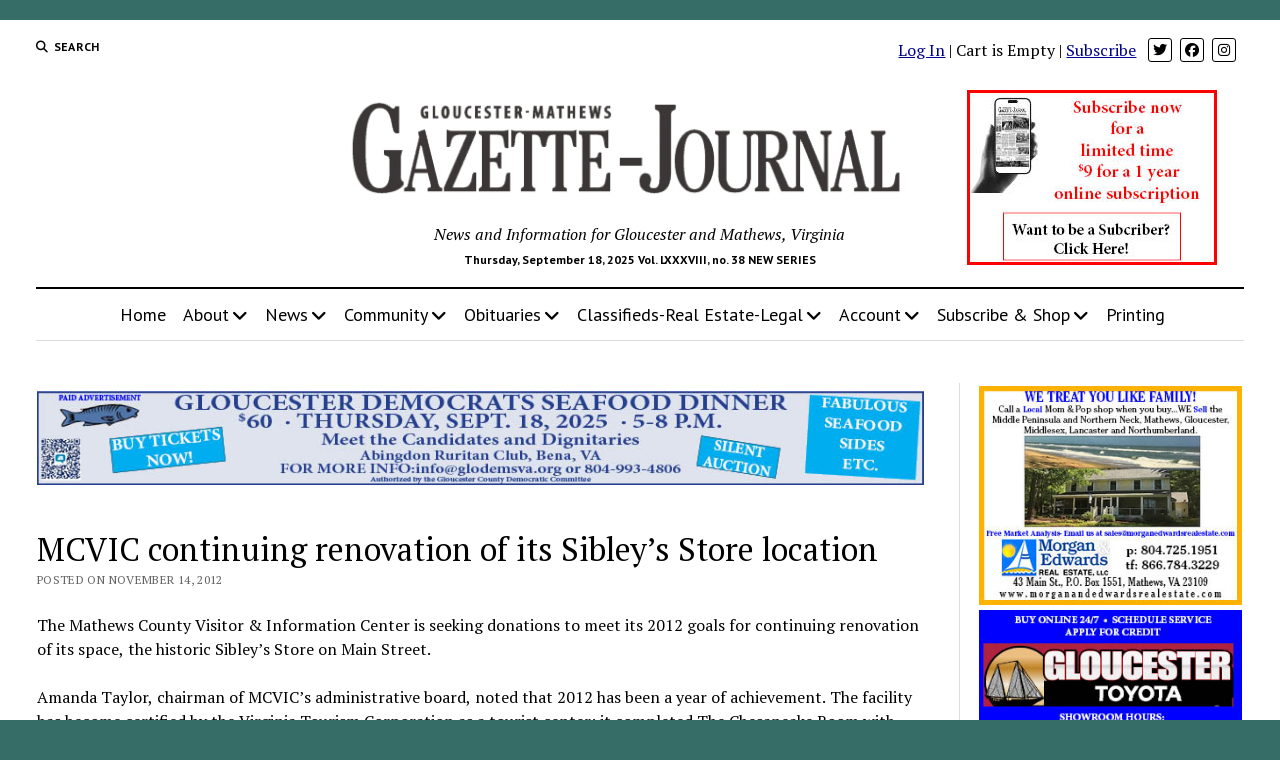

--- FILE ---
content_type: text/html; charset=UTF-8
request_url: https://www.gazettejournal.net/mcvic-continuing-renovation-of-its-sibleys-store-location/
body_size: 16845
content:
<!DOCTYPE html>
<html lang="en-US">
<head>
<meta http-equiv="Content-Type" content="text/html; charset=utf-8" />
<meta name="copyright" content="Copyright Tidewater Newspapers, Inc., 2010-2012" />
<meta name="keywords" content="gloucester,mathews,va,virginia,news,newspaper,newspapers,sports,business,real estate" />
<meta name="description" content="The Gloucester-Mathews Gazette-Journal is a weekly print newspaper and online news source serving Virginia's Middle Peninsula." />
<meta name='robots' content='index, follow, max-image-preview:large, max-snippet:-1, max-video-preview:-1' />
<style>img:is([sizes="auto" i], [sizes^="auto," i]) { contain-intrinsic-size: 3000px 1500px }</style>
<meta charset="UTF-8" />
<meta name="viewport" content="width=device-width, initial-scale=1" />
<meta name="template" content="Mission News 1.64" />
<!-- This site is optimized with the Yoast SEO plugin v25.9 - https://yoast.com/wordpress/plugins/seo/ -->
<title>MCVIC continuing renovation of its Sibley’s Store location - Gazette Journal</title>
<link rel="canonical" href="https://www.gazettejournal.net/mcvic-continuing-renovation-of-its-sibleys-store-location/" />
<meta property="og:locale" content="en_US" />
<meta property="og:type" content="article" />
<meta property="og:title" content="MCVIC continuing renovation of its Sibley’s Store location - Gazette Journal" />
<meta property="og:description" content="The Mathews County Visitor &amp; Information Center is seeking donations to meet its 2012 goals for continuing renovation of its space, the historic Sibley&rsquo;s Store&#8230;" />
<meta property="og:url" content="https://www.gazettejournal.net/mcvic-continuing-renovation-of-its-sibleys-store-location/" />
<meta property="og:site_name" content="Gazette Journal" />
<meta property="article:publisher" content="https://www.facebook.com/GlouMthwsGJ" />
<meta property="article:published_time" content="2012-11-14T23:38:42+00:00" />
<meta name="author" content="Sherry Hamilton" />
<meta name="twitter:card" content="summary_large_image" />
<meta name="twitter:creator" content="@GloMtwsGJ" />
<meta name="twitter:site" content="@GloMtwsGJ" />
<meta name="twitter:label1" content="Written by" />
<meta name="twitter:data1" content="Sherry Hamilton" />
<meta name="twitter:label2" content="Est. reading time" />
<meta name="twitter:data2" content="1 minute" />
<script type="application/ld+json" class="yoast-schema-graph">{"@context":"https://schema.org","@graph":[{"@type":"Article","@id":"https://www.gazettejournal.net/mcvic-continuing-renovation-of-its-sibleys-store-location/#article","isPartOf":{"@id":"https://www.gazettejournal.net/mcvic-continuing-renovation-of-its-sibleys-store-location/"},"author":{"name":"Sherry Hamilton","@id":"https://www.gazettejournal.net/#/schema/person/c8004cc33ea9c2a668978ddcb585d0bc"},"headline":"MCVIC continuing renovation of its Sibley’s Store location","datePublished":"2012-11-14T23:38:42+00:00","mainEntityOfPage":{"@id":"https://www.gazettejournal.net/mcvic-continuing-renovation-of-its-sibleys-store-location/"},"wordCount":224,"publisher":{"@id":"https://www.gazettejournal.net/#organization"},"articleSection":["News"],"inLanguage":"en-US"},{"@type":"WebPage","@id":"https://www.gazettejournal.net/mcvic-continuing-renovation-of-its-sibleys-store-location/","url":"https://www.gazettejournal.net/mcvic-continuing-renovation-of-its-sibleys-store-location/","name":"MCVIC continuing renovation of its Sibley’s Store location - Gazette Journal","isPartOf":{"@id":"https://www.gazettejournal.net/#website"},"datePublished":"2012-11-14T23:38:42+00:00","breadcrumb":{"@id":"https://www.gazettejournal.net/mcvic-continuing-renovation-of-its-sibleys-store-location/#breadcrumb"},"inLanguage":"en-US","potentialAction":[{"@type":"ReadAction","target":["https://www.gazettejournal.net/mcvic-continuing-renovation-of-its-sibleys-store-location/"]}]},{"@type":"BreadcrumbList","@id":"https://www.gazettejournal.net/mcvic-continuing-renovation-of-its-sibleys-store-location/#breadcrumb","itemListElement":[{"@type":"ListItem","position":1,"name":"Home","item":"https://www.gazettejournal.net/"},{"@type":"ListItem","position":2,"name":"MCVIC continuing renovation of its Sibley’s Store location"}]},{"@type":"WebSite","@id":"https://www.gazettejournal.net/#website","url":"https://www.gazettejournal.net/","name":"Gloucester Mathews Gazette-Journal","description":"News and Information for Gloucester and Mathews, Virginia","publisher":{"@id":"https://www.gazettejournal.net/#organization"},"potentialAction":[{"@type":"SearchAction","target":{"@type":"EntryPoint","urlTemplate":"https://www.gazettejournal.net/?s={search_term_string}"},"query-input":{"@type":"PropertyValueSpecification","valueRequired":true,"valueName":"search_term_string"}}],"inLanguage":"en-US"},{"@type":"Organization","@id":"https://www.gazettejournal.net/#organization","name":"Gloucester Mathews Gazette-Journal","alternateName":"Gazette Journal","url":"https://www.gazettejournal.net/","logo":{"@type":"ImageObject","inLanguage":"en-US","@id":"https://www.gazettejournal.net/#/schema/logo/image/","url":"https://www.gazettejournal.net/wp-content/uploads/2019/07/GJ_logo_617x114.png","contentUrl":"https://www.gazettejournal.net/wp-content/uploads/2019/07/GJ_logo_617x114.png","width":617,"height":114,"caption":"Gloucester Mathews Gazette-Journal"},"image":{"@id":"https://www.gazettejournal.net/#/schema/logo/image/"},"sameAs":["https://www.facebook.com/GlouMthwsGJ","https://x.com/GloMtwsGJ","https://www.instagram.com/hometowngj/"]},{"@type":"Person","@id":"https://www.gazettejournal.net/#/schema/person/c8004cc33ea9c2a668978ddcb585d0bc","name":"Sherry Hamilton","image":{"@type":"ImageObject","inLanguage":"en-US","@id":"https://www.gazettejournal.net/#/schema/person/image/","url":"https://secure.gravatar.com/avatar/eb7e3b8476002e5ec6dad56bd882dc6e?s=96&d=mm&r=g","contentUrl":"https://secure.gravatar.com/avatar/eb7e3b8476002e5ec6dad56bd882dc6e?s=96&d=mm&r=g","caption":"Sherry Hamilton"}}]}</script>
<!-- / Yoast SEO plugin. -->
<link rel='dns-prefetch' href='//fonts.googleapis.com' />
<link rel='stylesheet' id='editions-style-sheet-css' href='//www.gazettejournal.net/wp-content/cache/wpfc-minified/1oqsv86o/dthp5.css' type='text/css' media='all' />
<link rel='stylesheet' id='notices-style-sheet-css' href='//www.gazettejournal.net/wp-content/cache/wpfc-minified/lkdoorc5/dthp5.css' type='text/css' media='all' />
<link rel='stylesheet' id='mp-theme-css' href='//www.gazettejournal.net/wp-content/cache/wpfc-minified/jytb1g4k/dthp5.css' type='text/css' media='all' />
<link rel='stylesheet' id='dashicons-css' href='//www.gazettejournal.net/wp-content/cache/wpfc-minified/8yv1uiqy/dthp5.css' type='text/css' media='all' />
<link rel='stylesheet' id='mp-login-css-css' href='//www.gazettejournal.net/wp-content/cache/wpfc-minified/lpr9equa/dthp5.css' type='text/css' media='all' />
<link rel='stylesheet' id='wp-block-library-css' href='//www.gazettejournal.net/wp-content/cache/wpfc-minified/f1sd3qbg/dthp5.css' type='text/css' media='all' />
<style id='pdfemb-pdf-embedder-viewer-style-inline-css' type='text/css'>
.wp-block-pdfemb-pdf-embedder-viewer{max-width:none}
</style>
<style id='wppb-edit-profile-style-inline-css' type='text/css'>
</style>
<style id='wppb-login-style-inline-css' type='text/css'>
</style>
<style id='wppb-recover-password-style-inline-css' type='text/css'>
</style>
<style id='wppb-register-style-inline-css' type='text/css'>
</style>
<style id='classic-theme-styles-inline-css' type='text/css'>
/*! This file is auto-generated */
.wp-block-button__link{color:#fff;background-color:#32373c;border-radius:9999px;box-shadow:none;text-decoration:none;padding:calc(.667em + 2px) calc(1.333em + 2px);font-size:1.125em}.wp-block-file__button{background:#32373c;color:#fff;text-decoration:none}
</style>
<style id='global-styles-inline-css' type='text/css'>
:root{--wp--preset--aspect-ratio--square: 1;--wp--preset--aspect-ratio--4-3: 4/3;--wp--preset--aspect-ratio--3-4: 3/4;--wp--preset--aspect-ratio--3-2: 3/2;--wp--preset--aspect-ratio--2-3: 2/3;--wp--preset--aspect-ratio--16-9: 16/9;--wp--preset--aspect-ratio--9-16: 9/16;--wp--preset--color--black: #000000;--wp--preset--color--cyan-bluish-gray: #abb8c3;--wp--preset--color--white: #ffffff;--wp--preset--color--pale-pink: #f78da7;--wp--preset--color--vivid-red: #cf2e2e;--wp--preset--color--luminous-vivid-orange: #ff6900;--wp--preset--color--luminous-vivid-amber: #fcb900;--wp--preset--color--light-green-cyan: #7bdcb5;--wp--preset--color--vivid-green-cyan: #00d084;--wp--preset--color--pale-cyan-blue: #8ed1fc;--wp--preset--color--vivid-cyan-blue: #0693e3;--wp--preset--color--vivid-purple: #9b51e0;--wp--preset--gradient--vivid-cyan-blue-to-vivid-purple: linear-gradient(135deg,rgba(6,147,227,1) 0%,rgb(155,81,224) 100%);--wp--preset--gradient--light-green-cyan-to-vivid-green-cyan: linear-gradient(135deg,rgb(122,220,180) 0%,rgb(0,208,130) 100%);--wp--preset--gradient--luminous-vivid-amber-to-luminous-vivid-orange: linear-gradient(135deg,rgba(252,185,0,1) 0%,rgba(255,105,0,1) 100%);--wp--preset--gradient--luminous-vivid-orange-to-vivid-red: linear-gradient(135deg,rgba(255,105,0,1) 0%,rgb(207,46,46) 100%);--wp--preset--gradient--very-light-gray-to-cyan-bluish-gray: linear-gradient(135deg,rgb(238,238,238) 0%,rgb(169,184,195) 100%);--wp--preset--gradient--cool-to-warm-spectrum: linear-gradient(135deg,rgb(74,234,220) 0%,rgb(151,120,209) 20%,rgb(207,42,186) 40%,rgb(238,44,130) 60%,rgb(251,105,98) 80%,rgb(254,248,76) 100%);--wp--preset--gradient--blush-light-purple: linear-gradient(135deg,rgb(255,206,236) 0%,rgb(152,150,240) 100%);--wp--preset--gradient--blush-bordeaux: linear-gradient(135deg,rgb(254,205,165) 0%,rgb(254,45,45) 50%,rgb(107,0,62) 100%);--wp--preset--gradient--luminous-dusk: linear-gradient(135deg,rgb(255,203,112) 0%,rgb(199,81,192) 50%,rgb(65,88,208) 100%);--wp--preset--gradient--pale-ocean: linear-gradient(135deg,rgb(255,245,203) 0%,rgb(182,227,212) 50%,rgb(51,167,181) 100%);--wp--preset--gradient--electric-grass: linear-gradient(135deg,rgb(202,248,128) 0%,rgb(113,206,126) 100%);--wp--preset--gradient--midnight: linear-gradient(135deg,rgb(2,3,129) 0%,rgb(40,116,252) 100%);--wp--preset--font-size--small: 12px;--wp--preset--font-size--medium: 20px;--wp--preset--font-size--large: 21px;--wp--preset--font-size--x-large: 42px;--wp--preset--font-size--regular: 16px;--wp--preset--font-size--larger: 28px;--wp--preset--spacing--20: 0.44rem;--wp--preset--spacing--30: 0.67rem;--wp--preset--spacing--40: 1rem;--wp--preset--spacing--50: 1.5rem;--wp--preset--spacing--60: 2.25rem;--wp--preset--spacing--70: 3.38rem;--wp--preset--spacing--80: 5.06rem;--wp--preset--shadow--natural: 6px 6px 9px rgba(0, 0, 0, 0.2);--wp--preset--shadow--deep: 12px 12px 50px rgba(0, 0, 0, 0.4);--wp--preset--shadow--sharp: 6px 6px 0px rgba(0, 0, 0, 0.2);--wp--preset--shadow--outlined: 6px 6px 0px -3px rgba(255, 255, 255, 1), 6px 6px rgba(0, 0, 0, 1);--wp--preset--shadow--crisp: 6px 6px 0px rgba(0, 0, 0, 1);}:where(.is-layout-flex){gap: 0.5em;}:where(.is-layout-grid){gap: 0.5em;}body .is-layout-flex{display: flex;}.is-layout-flex{flex-wrap: wrap;align-items: center;}.is-layout-flex > :is(*, div){margin: 0;}body .is-layout-grid{display: grid;}.is-layout-grid > :is(*, div){margin: 0;}:where(.wp-block-columns.is-layout-flex){gap: 2em;}:where(.wp-block-columns.is-layout-grid){gap: 2em;}:where(.wp-block-post-template.is-layout-flex){gap: 1.25em;}:where(.wp-block-post-template.is-layout-grid){gap: 1.25em;}.has-black-color{color: var(--wp--preset--color--black) !important;}.has-cyan-bluish-gray-color{color: var(--wp--preset--color--cyan-bluish-gray) !important;}.has-white-color{color: var(--wp--preset--color--white) !important;}.has-pale-pink-color{color: var(--wp--preset--color--pale-pink) !important;}.has-vivid-red-color{color: var(--wp--preset--color--vivid-red) !important;}.has-luminous-vivid-orange-color{color: var(--wp--preset--color--luminous-vivid-orange) !important;}.has-luminous-vivid-amber-color{color: var(--wp--preset--color--luminous-vivid-amber) !important;}.has-light-green-cyan-color{color: var(--wp--preset--color--light-green-cyan) !important;}.has-vivid-green-cyan-color{color: var(--wp--preset--color--vivid-green-cyan) !important;}.has-pale-cyan-blue-color{color: var(--wp--preset--color--pale-cyan-blue) !important;}.has-vivid-cyan-blue-color{color: var(--wp--preset--color--vivid-cyan-blue) !important;}.has-vivid-purple-color{color: var(--wp--preset--color--vivid-purple) !important;}.has-black-background-color{background-color: var(--wp--preset--color--black) !important;}.has-cyan-bluish-gray-background-color{background-color: var(--wp--preset--color--cyan-bluish-gray) !important;}.has-white-background-color{background-color: var(--wp--preset--color--white) !important;}.has-pale-pink-background-color{background-color: var(--wp--preset--color--pale-pink) !important;}.has-vivid-red-background-color{background-color: var(--wp--preset--color--vivid-red) !important;}.has-luminous-vivid-orange-background-color{background-color: var(--wp--preset--color--luminous-vivid-orange) !important;}.has-luminous-vivid-amber-background-color{background-color: var(--wp--preset--color--luminous-vivid-amber) !important;}.has-light-green-cyan-background-color{background-color: var(--wp--preset--color--light-green-cyan) !important;}.has-vivid-green-cyan-background-color{background-color: var(--wp--preset--color--vivid-green-cyan) !important;}.has-pale-cyan-blue-background-color{background-color: var(--wp--preset--color--pale-cyan-blue) !important;}.has-vivid-cyan-blue-background-color{background-color: var(--wp--preset--color--vivid-cyan-blue) !important;}.has-vivid-purple-background-color{background-color: var(--wp--preset--color--vivid-purple) !important;}.has-black-border-color{border-color: var(--wp--preset--color--black) !important;}.has-cyan-bluish-gray-border-color{border-color: var(--wp--preset--color--cyan-bluish-gray) !important;}.has-white-border-color{border-color: var(--wp--preset--color--white) !important;}.has-pale-pink-border-color{border-color: var(--wp--preset--color--pale-pink) !important;}.has-vivid-red-border-color{border-color: var(--wp--preset--color--vivid-red) !important;}.has-luminous-vivid-orange-border-color{border-color: var(--wp--preset--color--luminous-vivid-orange) !important;}.has-luminous-vivid-amber-border-color{border-color: var(--wp--preset--color--luminous-vivid-amber) !important;}.has-light-green-cyan-border-color{border-color: var(--wp--preset--color--light-green-cyan) !important;}.has-vivid-green-cyan-border-color{border-color: var(--wp--preset--color--vivid-green-cyan) !important;}.has-pale-cyan-blue-border-color{border-color: var(--wp--preset--color--pale-cyan-blue) !important;}.has-vivid-cyan-blue-border-color{border-color: var(--wp--preset--color--vivid-cyan-blue) !important;}.has-vivid-purple-border-color{border-color: var(--wp--preset--color--vivid-purple) !important;}.has-vivid-cyan-blue-to-vivid-purple-gradient-background{background: var(--wp--preset--gradient--vivid-cyan-blue-to-vivid-purple) !important;}.has-light-green-cyan-to-vivid-green-cyan-gradient-background{background: var(--wp--preset--gradient--light-green-cyan-to-vivid-green-cyan) !important;}.has-luminous-vivid-amber-to-luminous-vivid-orange-gradient-background{background: var(--wp--preset--gradient--luminous-vivid-amber-to-luminous-vivid-orange) !important;}.has-luminous-vivid-orange-to-vivid-red-gradient-background{background: var(--wp--preset--gradient--luminous-vivid-orange-to-vivid-red) !important;}.has-very-light-gray-to-cyan-bluish-gray-gradient-background{background: var(--wp--preset--gradient--very-light-gray-to-cyan-bluish-gray) !important;}.has-cool-to-warm-spectrum-gradient-background{background: var(--wp--preset--gradient--cool-to-warm-spectrum) !important;}.has-blush-light-purple-gradient-background{background: var(--wp--preset--gradient--blush-light-purple) !important;}.has-blush-bordeaux-gradient-background{background: var(--wp--preset--gradient--blush-bordeaux) !important;}.has-luminous-dusk-gradient-background{background: var(--wp--preset--gradient--luminous-dusk) !important;}.has-pale-ocean-gradient-background{background: var(--wp--preset--gradient--pale-ocean) !important;}.has-electric-grass-gradient-background{background: var(--wp--preset--gradient--electric-grass) !important;}.has-midnight-gradient-background{background: var(--wp--preset--gradient--midnight) !important;}.has-small-font-size{font-size: var(--wp--preset--font-size--small) !important;}.has-medium-font-size{font-size: var(--wp--preset--font-size--medium) !important;}.has-large-font-size{font-size: var(--wp--preset--font-size--large) !important;}.has-x-large-font-size{font-size: var(--wp--preset--font-size--x-large) !important;}
:where(.wp-block-post-template.is-layout-flex){gap: 1.25em;}:where(.wp-block-post-template.is-layout-grid){gap: 1.25em;}
:where(.wp-block-columns.is-layout-flex){gap: 2em;}:where(.wp-block-columns.is-layout-grid){gap: 2em;}
:root :where(.wp-block-pullquote){font-size: 1.5em;line-height: 1.6;}
</style>
<link rel='stylesheet' id='ap_plugin_main_stylesheet-css' href='//www.gazettejournal.net/wp-content/cache/wpfc-minified/8kdbx5d1/dthp5.css' type='text/css' media='all' />
<link rel='stylesheet' id='ap_plugin_user_panel-css' href='//www.gazettejournal.net/wp-content/cache/wpfc-minified/9mh6and7/dthp5.css' type='text/css' media='all' />
<link rel='stylesheet' id='ap_plugin_template_stylesheet-css' href='//www.gazettejournal.net/wp-content/cache/wpfc-minified/g4m99yws/dthp5.css' type='text/css' media='all' />
<link rel='stylesheet' id='ap_plugin_animate_stylesheet-css' href='//www.gazettejournal.net/wp-content/cache/wpfc-minified/30zp8luh/dthp5.css' type='text/css' media='all' />
<link rel='stylesheet' id='ap_plugin_chart_stylesheet-css' href='//www.gazettejournal.net/wp-content/cache/wpfc-minified/ldq39n3w/dthp5.css' type='text/css' media='all' />
<link rel='stylesheet' id='ap_plugin_carousel_stylesheet-css' href='//www.gazettejournal.net/wp-content/cache/wpfc-minified/qks52jjo/dthp5.css' type='text/css' media='all' />
<link rel='stylesheet' id='ap_plugin_materialize_stylesheet-css' href='//www.gazettejournal.net/wp-content/cache/wpfc-minified/fkcugcp/dthp5.css' type='text/css' media='all' />
<link rel='stylesheet' id='jquery-ui-css' href='//www.gazettejournal.net/wp-content/cache/wpfc-minified/3n9ohmf/dthp5.css' type='text/css' media='all' />
<link rel='stylesheet' id='dps-columns-css' href='//www.gazettejournal.net/wp-content/cache/wpfc-minified/mcjgd049/dthp5.css' type='text/css' media='all' />
<link rel='stylesheet' id='woocommerce-layout-css' href='//www.gazettejournal.net/wp-content/cache/wpfc-minified/ffrz28s5/dthp5.css' type='text/css' media='all' />
<link rel='stylesheet' id='woocommerce-smallscreen-css' href='//www.gazettejournal.net/wp-content/cache/wpfc-minified/epgtx5fu/dthp5.css' type='text/css' media='only screen and (max-width: 768px)' />
<link rel='stylesheet' id='woocommerce-general-css' href='//www.gazettejournal.net/wp-content/cache/wpfc-minified/eebim8i7/dthp5.css' type='text/css' media='all' />
<style id='woocommerce-inline-inline-css' type='text/css'>
.woocommerce form .form-row .required { visibility: visible; }
</style>
<link rel='stylesheet' id='wp-show-posts-css' href='//www.gazettejournal.net/wp-content/cache/wpfc-minified/l0yy6gyn/dthp5.css' type='text/css' media='all' />
<link rel='stylesheet' id='gateway-css' href='//www.gazettejournal.net/wp-content/cache/wpfc-minified/2repjla0/dthp5.css' type='text/css' media='all' />
<link rel='stylesheet' id='brands-styles-css' href='//www.gazettejournal.net/wp-content/cache/wpfc-minified/de6mgljr/dthp5.css' type='text/css' media='all' />
<link rel='stylesheet' id='ct-mission-news-google-fonts-css' href='//fonts.googleapis.com/css?family=Abril+Fatface%7CPT+Sans%3A400%2C700%7CPT+Serif%3A400%2C400i%2C700%2C700i&#038;subset=latin%2Clatin-ext&#038;display=swap&#038;ver=4238defb624088a51a9f63469808ff0b' type='text/css' media='all' />
<link rel='stylesheet' id='ct-mission-news-font-awesome-css' href='//www.gazettejournal.net/wp-content/cache/wpfc-minified/dq6l2ygc/dthp5.css' type='text/css' media='all' />
<link rel='stylesheet' id='ct-mission-news-style-css' href='//www.gazettejournal.net/wp-content/cache/wpfc-minified/kbk6n5rc/dthp5.css' type='text/css' media='all' />
<style id='ct-mission-news-style-inline-css' type='text/css'>
@media all and (min-width: 1000px) {
.post-title { 
font-size: 32px;
}
}
body { background: #366d66;}@media all and (min-width: 50em) {
#overflow-container { 
margin-top: 0px;
margin-right: 0px;
margin-bottom: 0px;
margin-left: 0px;
}
}
</style>
<link rel='stylesheet' id='ct-mission-news-pro-style-css' href='//www.gazettejournal.net/wp-content/cache/wpfc-minified/kxf16ntf/dthp5.css' type='text/css' media='all' />
<link rel='stylesheet' id='wppb_stylesheet-css' href='//www.gazettejournal.net/wp-content/cache/wpfc-minified/kwp9kg7l/dthp5.css' type='text/css' media='all' />
<script type="text/javascript" src="https://www.gazettejournal.net/wp-includes/js/jquery/jquery.min.js?ver=3.7.1" id="jquery-core-js"></script>
<script type="text/javascript" src="https://www.gazettejournal.net/wp-includes/js/jquery/jquery-migrate.min.js?ver=3.4.1" id="jquery-migrate-js"></script>
<script type="text/javascript" src="https://www.gazettejournal.net/wp-includes/js/underscore.min.js?ver=1.13.7" id="underscore-js"></script>
<script type="text/javascript" src="https://www.gazettejournal.net/wp-includes/js/dist/hooks.min.js?ver=4d63a3d491d11ffd8ac6" id="wp-hooks-js"></script>
<script type="text/javascript" src="https://www.gazettejournal.net/wp-includes/js/dist/i18n.min.js?ver=5e580eb46a90c2b997e6" id="wp-i18n-js"></script>
<script type="text/javascript" id="wp-i18n-js-after">
/* <![CDATA[ */
wp.i18n.setLocaleData( { 'text direction\u0004ltr': [ 'ltr' ] } );
/* ]]> */
</script>
<script type="text/javascript" src="https://www.gazettejournal.net/wp-content/plugins/memberpress/js/login.js?ver=1.12.7" id="mepr-login-js-js"></script>
<script type="text/javascript" id="thickbox-js-extra">
/* <![CDATA[ */
var thickboxL10n = {"next":"Next >","prev":"< Prev","image":"Image","of":"of","close":"Close","noiframes":"This feature requires inline frames. You have iframes disabled or your browser does not support them.","loadingAnimation":"https:\/\/www.gazettejournal.net\/wp-includes\/js\/thickbox\/loadingAnimation.gif"};
/* ]]> */
</script>
<script type="text/javascript" src="https://www.gazettejournal.net/wp-includes/js/thickbox/thickbox.js?ver=3.1-20121105" id="thickbox-js"></script>
<script type="text/javascript" src="https://www.gazettejournal.net/wp-includes/js/shortcode.min.js?ver=4238defb624088a51a9f63469808ff0b" id="shortcode-js"></script>
<script type="text/javascript" src="https://www.gazettejournal.net/wp-admin/js/media-upload.min.js?ver=4238defb624088a51a9f63469808ff0b" id="media-upload-js"></script>
<script type="text/javascript" id="ap_plugin_js_script-js-extra">
/* <![CDATA[ */
var bsa_object = {"ajax_url":"https:\/\/www.gazettejournal.net\/wp-admin\/admin-ajax.php"};
/* ]]> */
</script>
<script type="text/javascript" src="https://www.gazettejournal.net/wp-content/plugins/ap-plugin-scripteo/frontend/js/script.js?ver=4238defb624088a51a9f63469808ff0b" id="ap_plugin_js_script-js"></script>
<script type="text/javascript" src="https://www.gazettejournal.net/wp-content/plugins/ap-plugin-scripteo/frontend/js/chart.js?ver=4238defb624088a51a9f63469808ff0b" id="ap_plugin_chart_js_script-js"></script>
<script type="text/javascript" src="https://www.gazettejournal.net/wp-content/plugins/ap-plugin-scripteo/frontend/js/jquery.simplyscroll.js?ver=4238defb624088a51a9f63469808ff0b" id="ap_plugin_simply_scroll_js_script-js"></script>
<script type="text/javascript" src="https://www.gazettejournal.net/wp-content/plugins/woocommerce/assets/js/jquery-blockui/jquery.blockUI.min.js?ver=2.7.0-wc.10.1.2" id="jquery-blockui-js" defer="defer" data-wp-strategy="defer"></script>
<script type="text/javascript" id="wc-add-to-cart-js-extra">
/* <![CDATA[ */
var wc_add_to_cart_params = {"ajax_url":"\/wp-admin\/admin-ajax.php","wc_ajax_url":"\/?wc-ajax=%%endpoint%%","i18n_view_cart":"View cart","cart_url":"https:\/\/www.gazettejournal.net\/cart\/","is_cart":"","cart_redirect_after_add":"yes"};
/* ]]> */
</script>
<script type="text/javascript" src="https://www.gazettejournal.net/wp-content/plugins/woocommerce/assets/js/frontend/add-to-cart.min.js?ver=10.1.2" id="wc-add-to-cart-js" defer="defer" data-wp-strategy="defer"></script>
<script type="text/javascript" src="https://www.gazettejournal.net/wp-content/plugins/woocommerce/assets/js/js-cookie/js.cookie.min.js?ver=2.1.4-wc.10.1.2" id="js-cookie-js" defer="defer" data-wp-strategy="defer"></script>
<script type="text/javascript" id="woocommerce-js-extra">
/* <![CDATA[ */
var woocommerce_params = {"ajax_url":"\/wp-admin\/admin-ajax.php","wc_ajax_url":"\/?wc-ajax=%%endpoint%%","i18n_password_show":"Show password","i18n_password_hide":"Hide password"};
/* ]]> */
</script>
<script type="text/javascript" src="https://www.gazettejournal.net/wp-content/plugins/woocommerce/assets/js/frontend/woocommerce.min.js?ver=10.1.2" id="woocommerce-js" defer="defer" data-wp-strategy="defer"></script>
<link rel="https://api.w.org/" href="https://www.gazettejournal.net/wp-json/" /><link rel="alternate" title="JSON" type="application/json" href="https://www.gazettejournal.net/wp-json/wp/v2/posts/15092" /><style>
/* Custom BSA_PRO Styles */
/* fonts */
/* form */
.bsaProOrderingForm {   }
.bsaProInput input,
.bsaProInput input[type='file'],
.bsaProSelectSpace select,
.bsaProInputsRight .bsaInputInner,
.bsaProInputsRight .bsaInputInner label {   }
.bsaProPrice  {  }
.bsaProDiscount  {   }
.bsaProOrderingForm .bsaProSubmit,
.bsaProOrderingForm .bsaProSubmit:hover,
.bsaProOrderingForm .bsaProSubmit:active {   }
/* alerts */
.bsaProAlert,
.bsaProAlert > a,
.bsaProAlert > a:hover,
.bsaProAlert > a:focus {  }
.bsaProAlertSuccess {  }
.bsaProAlertFailed {  }
/* stats */
.bsaStatsWrapper .ct-chart .ct-series.ct-series-b .ct-bar,
.bsaStatsWrapper .ct-chart .ct-series.ct-series-b .ct-line,
.bsaStatsWrapper .ct-chart .ct-series.ct-series-b .ct-point,
.bsaStatsWrapper .ct-chart .ct-series.ct-series-b .ct-slice.ct-donut { stroke: #673AB7 !important; }
.bsaStatsWrapper  .ct-chart .ct-series.ct-series-a .ct-bar,
.bsaStatsWrapper .ct-chart .ct-series.ct-series-a .ct-line,
.bsaStatsWrapper .ct-chart .ct-series.ct-series-a .ct-point,
.bsaStatsWrapper .ct-chart .ct-series.ct-series-a .ct-slice.ct-donut { stroke: #FBCD39 !important; }
/* Custom CSS */
.bsaProContainerNew .bsaProHeader .bsaProHeader__title {
width: 100% !important;
}
.bsa-block-940--100 {
margin-bottom:18px;
}
#bsa-block-300--100 a {
margin-bottom: 12px !important;
}</style>	<noscript><style>.woocommerce-product-gallery{ opacity: 1 !important; }</style></noscript>
<style type="text/css" id="wp-custom-css">
.breaking-news ul {
font-size: 1.2em;
}
.breaking-news ol {
font-size: 1.2em;
}
.supplements .listing-item {
clear: none;
}
#breadcrumbs {
display:none;
}
/*
* 2024-05-17 LAK
* Force the Coupon Code box to be visible
* 
.mp-form-row.mepr_coupon.mepr-hidden {
display: inline-block !important;
}
.have-coupon-link {
display:none;
}
*/
/* subscription page buttons */
div.subButtonSpace {
margin-bottom:15px !important;
}		</style>
<!-- 2024-04-22 Add google tag manager supplied by FoxGloveMarketing LAK -->
<!-- Google Tag Manager -->
<script>
(function(w,d,s,l,i){w[l]=w[l]||[];w[l].push({'gtm.start':
new Date().getTime(),event:'gtm.js'});var f=d.getElementsByTagName(s)[0],
j=d.createElement(s),dl=l!='dataLayer'?'&l='+l:'';j.async=true;j.src=
'https://www.googletagmanager.com/gtm.js?id='+i+dl;f.parentNode.insertBefore(j,f);
})(window,document,'script','dataLayer','GTM-W53NFW3T');
</script>
<!-- End Google Tag Manager -->
</head>
<body id="gazettejournal" class="post-template-default single single-post postid-15092 single-format-standard wp-custom-logo theme-mission-news sticky-header sticky-header-menu sticky-header-shrink woocommerce-no-js metaslider-plugin layout-right-sidebar-wide">
<!-- 2024-04-22 Google Tag Manager supplied by FoxGloveMarketing  LAK -->
<!-- Google Tag Manager (noscript) -->
<noscript>
<iframe src="https://www.googletagmanager.com/ns.html?id=GTM-W53NFW3T" height="0" width="0" style="display:none;visibility:hidden"></iframe>
</noscript>
<!-- End Google Tag Manager (noscript) -->
<a class="skip-content" href="#main">Press &quot;Enter&quot; to skip to content</a>
<div id="overflow-container" class="overflow-container">
<div id="max-width" class="max-width">
<header class="site-header" id="site-header" role="banner">
<div class="top-nav">
<button id="search-toggle" class="search-toggle"><i class="fas fa-search"></i><span>Search</span></button>
<div id="search-form-popup" class="search-form-popup">
<div class="inner">
<div class="title">Search Gazette Journal</div>
<div class='search-form-container'>
<form role="search" method="get" class="search-form" action="https://www.gazettejournal.net">
<input id="search-field" type="search" class="search-field" value="" name="s"
title="Search" placeholder=" Search for..." />
<input type="submit" class="search-submit" value='Search'/>
</form>
</div>		<a id="close-search" class="close" href="#"><svg xmlns="http://www.w3.org/2000/svg" width="20" height="20" viewBox="0 0 20 20" version="1.1"><g stroke="none" stroke-width="1" fill="none" fill-rule="evenodd"><g transform="translate(-17.000000, -12.000000)" fill="#000000"><g transform="translate(17.000000, 12.000000)"><rect transform="translate(10.000000, 10.000000) rotate(45.000000) translate(-10.000000, -10.000000) " x="9" y="-2" width="2" height="24"/><rect transform="translate(10.000000, 10.000000) rotate(-45.000000) translate(-10.000000, -10.000000) " x="9" y="-2" width="2" height="24"/></g></g></g></svg></a>
</div>
</div>
<div id="menu-secondary-container" class="menu-secondary-container">
<div id="menu-secondary" class="menu-container menu-secondary" role="navigation">
</div>
</div>
<ul id='social-media-icons' class='social-media-icons'><li>                <a class="twitter" target="_blank"
href="https://twitter.com/GloMtwsGJ" 
title="twitter">
<i class="fab fa-twitter"
title="twitter"
alt="twitter"></i>
</a>
</li><li>                <a class="facebook" target="_blank"
href="https://www.facebook.com/GlouMthwsGJ/" 
title="facebook">
<i class="fab fa-facebook"
title="facebook"
alt="facebook"></i>
</a>
</li><li>                <a class="instagram" target="_blank"
href="https://www.instagram.com/hometowngj/" 
title="instagram">
<i class="fab fa-instagram"
title="instagram"
alt="instagram"></i>
</a>
</li></ul>				<!-- 2019-12-13 LAK add widget next to social icons. Use text links -->
<div style="float:right; margin-right:12px; margin-bottom:4px;">
<div class="textwidget custom-html-widget"><a class="" href=" https://www.gazettejournal.net/login">Log In</a> | Cart is Empty |   
<a href="https://www.gazettejournal.net/subscribe/">Subscribe</a></div>&nbsp;</div><div style="clear:both">
</div>
<div id="title-container" class="title-container">
<!-- 2019-12-11 LAK add widgets either side of logo -->
<!-- should only display on wide screens -->
<div class="logo-widget logo-widget-left">
<div class="textwidget custom-html-widget">&nbsp;</div>				</div>
<div class="logo-widget logo-widget-center"><div class='site-title'><h1><a href="https://www.gazettejournal.net/" class="custom-logo-link" rel="home"><img width="617" height="114" src="https://www.gazettejournal.net/wp-content/uploads/2019/07/GJ_logo_617x114.png" class="custom-logo" alt="Gloucester Mathews Gazette Journal logo" decoding="async" fetchpriority="high" srcset="https://www.gazettejournal.net/wp-content/uploads/2019/07/GJ_logo_617x114.png 617w, https://www.gazettejournal.net/wp-content/uploads/2019/07/GJ_logo_617x114-600x111.png 600w, https://www.gazettejournal.net/wp-content/uploads/2019/07/GJ_logo_617x114-300x55.png 300w" sizes="(max-width: 617px) 100vw, 617px" /></a></h1></div><p class="tagline">News and Information for Gloucester and Mathews, Virginia</p><p class="date" style="text-align:center">Thursday, September 18, 2025 Vol. LXXXVIII,  no. 38 NEW SERIES</p>				</div><!-- logo-widget-center-->
<div class="logo-widget logo-widget-right">
<div class="textwidget custom-html-widget"><div class="logo-right-wrapper" style="width:100%; text-align:right;">
<a href="https://www.gazettejournal.net/the-gazette-journal-app/">
<img src="https://www.gazettejournal.net/wp-content/uploads/2025/09/gj-new-app-ad-no-qr.jpg" style="width:250px; max-width:250px; max-height:unset" alt="Try our new App"/>
</a>
</div></div>				</div>
<div style="clear:both;"></div>
</div>
<button id="toggle-navigation" class="toggle-navigation" name="toggle-navigation" aria-expanded="false">
<span class="screen-reader-text">open menu</span>
<svg xmlns="http://www.w3.org/2000/svg" width="24" height="18" viewBox="0 0 24 18" version="1.1"><g stroke="none" stroke-width="1" fill="none" fill-rule="evenodd"><g transform="translate(-272.000000, -21.000000)" fill="#000000"><g transform="translate(266.000000, 12.000000)"><g transform="translate(6.000000, 9.000000)"><rect class="top-bar" x="0" y="0" width="24" height="2"/><rect class="middle-bar" x="0" y="8" width="24" height="2"/><rect class="bottom-bar" x="0" y="16" width="24" height="2"/></g></g></g></g></svg>			</button>
<div id="menu-primary-container" class="menu-primary-container tier-1">
<div class="dropdown-navigation"><a id="back-button" class="back-button" href="#"><i class="fas fa-angle-left"></i> Back</a><span class="label"></span></div>
<div id="menu-primary" class="menu-container menu-primary" role="navigation">
<nav class="menu"><ul id="menu-primary-items" class="menu-primary-items"><li id="menu-item-140519" class="menu-item menu-item-type-custom menu-item-object-custom menu-item-home menu-item-140519"><a href="http://www.gazettejournal.net">Home</a></li>
<li id="menu-item-140520" class="menu-item menu-item-type-custom menu-item-object-custom menu-item-has-children menu-item-140520"><a>About</a><button class="toggle-dropdown" aria-expanded="false" name="toggle-dropdown"><span class="screen-reader-text">open menu</span><i class="fas fa-angle-right"></i></button>
<ul class="sub-menu">
<li id="menu-item-140563" class="menu-item menu-item-type-post_type menu-item-object-page menu-item-140563"><a href="https://www.gazettejournal.net/about-us/">About Us</a></li>
<li id="menu-item-140567" class="menu-item menu-item-type-post_type menu-item-object-page menu-item-140567"><a href="https://www.gazettejournal.net/join-our-mailing-list/">Join our mailing list</a></li>
<li id="menu-item-140533" class="menu-item menu-item-type-post_type menu-item-object-page menu-item-140533"><a href="https://www.gazettejournal.net/news/special-events/">Special Events</a></li>
<li id="menu-item-140565" class="menu-item menu-item-type-post_type menu-item-object-page menu-item-140565"><a href="https://www.gazettejournal.net/about-us/place-a-notice/">Place A Notice</a></li>
<li id="menu-item-140564" class="menu-item menu-item-type-post_type menu-item-object-page menu-item-140564"><a href="https://www.gazettejournal.net/about-us/contact-us/">Contact Us</a></li>
<li id="menu-item-140566" class="menu-item menu-item-type-post_type menu-item-object-page menu-item-140566"><a href="https://www.gazettejournal.net/advertise-with-us/">Advertise With Us</a></li>
<li id="menu-item-140568" class="menu-item menu-item-type-post_type menu-item-object-page menu-item-privacy-policy menu-item-140568"><a rel="privacy-policy" href="https://www.gazettejournal.net/privacy-policy/">Privacy Policy</a></li>
</ul>
</li>
<li id="menu-item-140521" class="menu-item menu-item-type-custom menu-item-object-custom menu-item-has-children menu-item-140521"><a>News</a><button class="toggle-dropdown" aria-expanded="false" name="toggle-dropdown"><span class="screen-reader-text">open menu</span><i class="fas fa-angle-right"></i></button>
<ul class="sub-menu">
<li id="menu-item-140527" class="menu-item menu-item-type-post_type menu-item-object-page menu-item-140527"><a href="https://www.gazettejournal.net/news/all-news/">All News</a></li>
<li id="menu-item-144871" class="menu-item menu-item-type-taxonomy menu-item-object-category menu-item-144871"><a href="https://www.gazettejournal.net/category/news/gloucester-board-of-supervisors/">Gloucester Offices</a></li>
<li id="menu-item-140529" class="menu-item menu-item-type-post_type menu-item-object-page menu-item-140529"><a href="https://www.gazettejournal.net/news/gloucester/">Gloucester News</a></li>
<li id="menu-item-145890" class="menu-item menu-item-type-taxonomy menu-item-object-category menu-item-145890"><a href="https://www.gazettejournal.net/category/news/mathews-offices/">Mathews Offices</a></li>
<li id="menu-item-140530" class="menu-item menu-item-type-post_type menu-item-object-page menu-item-140530"><a href="https://www.gazettejournal.net/news/mathews/">Mathews News</a></li>
<li id="menu-item-140528" class="menu-item menu-item-type-post_type menu-item-object-page menu-item-140528"><a href="https://www.gazettejournal.net/news/business-news/">Business News</a></li>
<li id="menu-item-140531" class="menu-item menu-item-type-post_type menu-item-object-page menu-item-140531"><a href="https://www.gazettejournal.net/news/opinion/">Opinion</a></li>
<li id="menu-item-140532" class="menu-item menu-item-type-post_type menu-item-object-page menu-item-140532"><a href="https://www.gazettejournal.net/news/schools/">Schools</a></li>
<li id="menu-item-140534" class="menu-item menu-item-type-post_type menu-item-object-page menu-item-140534"><a href="https://www.gazettejournal.net/news/sports/">Sports</a></li>
</ul>
</li>
<li id="menu-item-140522" class="menu-item menu-item-type-custom menu-item-object-custom menu-item-has-children menu-item-140522"><a>Community</a><button class="toggle-dropdown" aria-expanded="false" name="toggle-dropdown"><span class="screen-reader-text">open menu</span><i class="fas fa-angle-right"></i></button>
<ul class="sub-menu">
<li id="menu-item-140537" class="menu-item menu-item-type-post_type menu-item-object-page menu-item-140537"><a href="https://www.gazettejournal.net/news/community/">Community</a></li>
<li id="menu-item-140539" class="menu-item menu-item-type-post_type menu-item-object-page menu-item-140539"><a href="https://www.gazettejournal.net/news/events/">Events</a></li>
<li id="menu-item-140538" class="menu-item menu-item-type-post_type menu-item-object-page menu-item-140538"><a href="https://www.gazettejournal.net/news/days-past/">Days Past</a></li>
<li id="menu-item-140536" class="menu-item menu-item-type-post_type menu-item-object-page menu-item-140536"><a href="https://www.gazettejournal.net/news/church-news/">Church News</a></li>
<li id="menu-item-140535" class="menu-item menu-item-type-post_type menu-item-object-page menu-item-140535"><a href="https://www.gazettejournal.net/news/arts/">Arts</a></li>
<li id="menu-item-140541" class="menu-item menu-item-type-post_type menu-item-object-page menu-item-140541"><a href="https://www.gazettejournal.net/news/pets/">Pets</a></li>
<li id="menu-item-140540" class="menu-item menu-item-type-post_type menu-item-object-page menu-item-140540"><a href="https://www.gazettejournal.net/news/food/">Food</a></li>
</ul>
</li>
<li id="menu-item-140544" class="menu-item menu-item-type-custom menu-item-object-custom menu-item-has-children menu-item-140544"><a>Obituaries</a><button class="toggle-dropdown" aria-expanded="false" name="toggle-dropdown"><span class="screen-reader-text">open menu</span><i class="fas fa-angle-right"></i></button>
<ul class="sub-menu">
<li id="menu-item-140542" class="menu-item menu-item-type-post_type menu-item-object-page menu-item-140542"><a href="https://www.gazettejournal.net/obituaries/">Obituaries</a></li>
<li id="menu-item-140543" class="menu-item menu-item-type-post_type menu-item-object-page menu-item-140543"><a href="https://www.gazettejournal.net/place-an-obituary/">Place an Obituary</a></li>
</ul>
</li>
<li id="menu-item-140523" class="menu-item menu-item-type-custom menu-item-object-custom menu-item-has-children menu-item-140523"><a>Classifieds-Real Estate-Legal</a><button class="toggle-dropdown" aria-expanded="false" name="toggle-dropdown"><span class="screen-reader-text">open menu</span><i class="fas fa-angle-right"></i></button>
<ul class="sub-menu">
<li id="menu-item-140545" class="menu-item menu-item-type-post_type menu-item-object-page menu-item-140545"><a href="https://www.gazettejournal.net/classifieds/">Classifieds</a></li>
<li id="menu-item-140546" class="menu-item menu-item-type-post_type menu-item-object-page menu-item-140546"><a href="https://www.gazettejournal.net/legals/">Legals</a></li>
<li id="menu-item-140547" class="menu-item menu-item-type-post_type menu-item-object-page menu-item-140547"><a href="https://www.gazettejournal.net/place-an-ad/">Place a Classified Ad</a></li>
</ul>
</li>
<li id="menu-item-140524" class="menu-item menu-item-type-custom menu-item-object-custom menu-item-has-children menu-item-140524"><a>Account</a><button class="toggle-dropdown" aria-expanded="false" name="toggle-dropdown"><span class="screen-reader-text">open menu</span><i class="fas fa-angle-right"></i></button>
<ul class="sub-menu">
<li id="menu-item-140548" class="menu-item menu-item-type-post_type menu-item-object-page menu-item-140548"><a href="https://www.gazettejournal.net/login/">Login</a></li>
<li id="menu-item-140561" class="menu-item menu-item-type-custom menu-item-object-custom menu-item-140561"><a target="_blank" href="https://gazettejournal-va.newsmemory.com/">Read In The App</a></li>
<li id="menu-item-140550" class="menu-item menu-item-type-post_type menu-item-object-page menu-item-140550"><a href="https://www.gazettejournal.net/my-account/">Renew Subscriptions</a></li>
<li id="menu-item-140562" class="menu-item menu-item-type-post_type menu-item-object-page menu-item-140562"><a href="https://www.gazettejournal.net/change-of-address/">Change of Address</a></li>
</ul>
</li>
<li id="menu-item-140525" class="menu-item menu-item-type-custom menu-item-object-custom menu-item-has-children menu-item-140525"><a>Subscribe &#038; Shop</a><button class="toggle-dropdown" aria-expanded="false" name="toggle-dropdown"><span class="screen-reader-text">open menu</span><i class="fas fa-angle-right"></i></button>
<ul class="sub-menu">
<li id="menu-item-140553" class="menu-item menu-item-type-post_type menu-item-object-page menu-item-140553"><a href="https://www.gazettejournal.net/subscribe/">Subscribe</a></li>
<li id="menu-item-140551" class="menu-item menu-item-type-post_type menu-item-object-page menu-item-140551"><a href="https://www.gazettejournal.net/my-account/">Renew My Subscription</a></li>
<li id="menu-item-140552" class="menu-item menu-item-type-post_type menu-item-object-page menu-item-140552"><a href="https://www.gazettejournal.net/store/">Shop Our Store</a></li>
<li id="menu-item-140554" class="menu-item menu-item-type-post_type menu-item-object-page menu-item-140554"><a href="https://www.gazettejournal.net/printing/">Gazette Journal Printing Services</a></li>
<li id="menu-item-140556" class="menu-item menu-item-type-taxonomy menu-item-object-product_cat menu-item-140556"><a href="https://www.gazettejournal.net/product-category/hometown-albums/">HomeTown Albums</a></li>
<li id="menu-item-140557" class="menu-item menu-item-type-post_type menu-item-object-page menu-item-140557"><a href="https://www.gazettejournal.net/find-your-ancestors/">Find Your Ancestors</a></li>
<li id="menu-item-140558" class="menu-item menu-item-type-post_type menu-item-object-page menu-item-140558"><a href="https://www.gazettejournal.net/cart/">Shopping Cart</a></li>
</ul>
</li>
<li id="menu-item-140559" class="menu-item menu-item-type-post_type menu-item-object-page menu-item-140559"><a href="https://www.gazettejournal.net/printing/">Printing</a></li>
</ul></nav></div>
</div>
</header>
<div class="content-container">
<div class="layout-container">
<section id="main" class="main" role="main">
<aside id="above-main" class="widget-area widget-area-above-main active-1"  role="complementary">
<div class="apMainContainer apMainLeft"><div id="bsa-block-940--100" class="apPluginContainer bsaProContainer-2 bsa-block-940--100 bsa-pro-col-1"><div class="bsaProItems bsaGridGutter " style="background-color:"><div class="bsaProItem bsaHidden bsaReset" data-item-id="223" data-animation="none" style="opacity:1;visibility:visible;"><div class="bsaProItemInner" style="background-color:"><div class="bsaProItemInner__thumb"><div class="bsaProAnimateThumb"><a class="bsaProItem__url" rel="nofollow" href="https://www.gazettejournal.net/advertising-order-and-statistics/?sid=2&bsa_pro_id=223&bsa_pro_url=1" target="_blank"><div class="bsaProItemInner__img" style="background-image: url('https://www.gazettejournal.net/wp-content/uploads/ap-plugin-upload/1754931912-glou. democrats web ad.jpg')"></div></a></div></div></div><div class="bsaProItemInner__html"></div></div></div></div><script>
(function($){
"use strict";
$(document).ready(function(){
function bsaProResize() {
let sid = "2";
let object = $(".bsaProContainer-" + sid);
let itemSize = $(".bsaProContainer-" + sid + " .bsaProItem");
let imageThumb = $(".bsaProContainer-" + sid + " .bsaProItemInner__img");
let animateThumb = $(".bsaProContainer-" + sid + " .bsaProAnimateThumb");
let innerThumb = $(".bsaProContainer-" + sid + " .bsaProItemInner__thumb");
let parentWidth = "940";
let parentHeight = "100";
let objectWidth = object.parent().outerWidth();
if ( objectWidth <= parentWidth ) {
let scale = objectWidth / parentWidth;
if ( objectWidth > 0 && objectWidth !== 100 && scale > 0 ) {
itemSize.height(parentHeight * scale);
animateThumb.height(parentHeight * scale);
innerThumb.height(parentHeight * scale);
imageThumb.height(parentHeight * scale);
} else {
itemSize.height(parentHeight);
animateThumb.height(parentHeight);
innerThumb.height(parentHeight);
imageThumb.height(parentHeight);
}
} else {
itemSize.height(parentHeight);
animateThumb.height(parentHeight);
innerThumb.height(parentHeight);
imageThumb.height(parentHeight);
}
}
bsaProResize();
$(window).resize(function(){
bsaProResize();
});
});
})(jQuery);
</script></div>													<script>
(function ($) {
"use strict";
let bsaProContainer = $('.bsaProContainer-2');
let number_show_ads = "0";
let number_hide_ads = "0";
if ( number_show_ads > 0 ) {
setTimeout(function () { bsaProContainer.fadeIn(); }, number_show_ads * 1000);
}
if ( number_hide_ads > 0 ) {
setTimeout(function () { bsaProContainer.fadeOut(); }, number_hide_ads * 1000);
}
})(jQuery);
</script>
</aside>
<p id="breadcrumbs"><span><span><a href="https://www.gazettejournal.net/">Home</a></span> » <span class="breadcrumb_last" aria-current="page">MCVIC continuing renovation of its Sibley’s Store location</span></span></p>
<div id="loop-container" class="loop-container">
<div class="post-15092 post type-post status-publish format-standard hentry category-news entry">
<article>
<div class='post-header'>
<h1 class='post-title'>MCVIC continuing renovation of its Sibley’s Store location</h1>
<div class="post-byline">Posted On November 14, 2012</div>		</div>
<div class="post-content">
<div class="mp_wrapper">
<div class="mepr-unauthorized-excerpt">
<p>The Mathews County Visitor &amp; Information Center is seeking donations to meet its 2012 goals for continuing renovation of its space, the historic Sibley&rsquo;s Store on Main Street.</p>
<p>	Amanda Taylor, chairman of MCVIC&rsquo;s administrative board, noted that 2012 has been a year of achievement. The facility has become certified by the Virginia Tourism Corporation as a tourist center; it completed The Chesapeake Room with help from the Virginia Museum of Fine Arts; produced a new kayak trail guide, provided handicap access to the center, co-hosted the Tour de Chesapeake, reroofed the Victorian portion of the building, installed gutters and downspouts, and will sponsor the Christmas tree lighting and parade.</p>
<p>	Goals for next year, Taylor said, include paying off the mortgage one year early; acquiring a touch-screen information center; painting the exterior and some of the interior; and plan a use for the second floor.</p>
<p>	She said more than 12,000 visitors from 20 countries and 43 state...</p>
</div>
<div class="mepr-unauthorized-message">
<p><span style="color: green">To view the rest of this article, you must log in. If you do not have an account with us, please <a href="https://www.gazettejournal.net/subscribe/">subscribe here</a>.</span></p>
</div>
<div class="mepr-login-form-wrap">
<div class="mp_wrapper mp_login_form">
<!-- mp-login-form-start -->     <form name="mepr_loginform" id="mepr_loginform" class="mepr-form" action="https://www.gazettejournal.net/login/" method="post">
<div class="mp-form-row mepr_username">
<div class="mp-form-label">
<label for="user_login">Username or E-mail</label>
</div>
<input type="text" name="log" id="user_login" value="" />
</div>
<div class="mp-form-row mepr_password">
<div class="mp-form-label">
<label for="user_pass">Password</label>
<div class="mp-hide-pw">
<input type="password" name="pwd" id="user_pass" value="" />
<button type="button" class="button mp-hide-pw hide-if-no-js" data-toggle="0" aria-label="Show password">
<span class="dashicons dashicons-visibility" aria-hidden="true"></span>
</button>
</div>
</div>
</div>
<div>
<label><input name="rememberme" type="checkbox" id="rememberme" value="forever" /> Remember Me</label>
</div>
<div class="mp-spacer">&nbsp;</div>
<div class="submit">
<input type="submit" name="wp-submit" id="wp-submit" class="button-primary mepr-share-button " value="Log In" />
<input type="hidden" name="redirect_to" value="/mcvic-continuing-renovation-of-its-sibleys-store-location/" />
<input type="hidden" name="mepr_process_login_form" value="true" />
<input type="hidden" name="mepr_is_login_page" value="false" />
</div>
</form>
<div class="mp-spacer">&nbsp;</div>
<div class="mepr-login-actions">
<a
href="https://www.gazettejournal.net/login/?action=forgot_password"
title="Click here to reset your password"
>
Forgot Password        </a>
</div>
<!-- mp-login-form-end --> 
</div>
</div>
</div>
</div>
<div class="post-meta">
</div>
<div class="more-from-category">
<div class="category-container"><div class="top"><span class="section-title">More from <span>News</span></span><a class="category-link" href="https://www.gazettejournal.net/category/news/">More posts in News &raquo;</a></div><ul><li><a href="https://www.gazettejournal.net/parker-to-run-for-school-board-petsworth-seat/" class="title">Parker to run for school board Petsworth seat</a></li><li><a href="https://www.gazettejournal.net/events-sept-18-25/" class="title">Events Sept. 18-25</a></li><li><a href="https://www.gazettejournal.net/rachael-burnette-to-speak-to-genealogical-group-monday/" class="title">Rachael Burnette to speak to genealogical group Monday</a></li><li><a href="https://www.gazettejournal.net/high-tide-2/" class="title">High tide</a></li></ul></div></div>	</article>
</div></div>
</section> <!-- .main -->
<aside class="sidebar sidebar-right" id="sidebar-right" role="complementary">
<div class="inner">
<div class="apMainContainer apMainLeft"><div id="bsa-block-300--250" class="apPluginContainer bsaProContainer-1 bsa-block-300--250 bsa-pro-col-3"><div class="bsaProItems bsaGridGutter " style="background-color:"><div class="bsaProItem bsaHidden bsaReset" data-item-id="111" data-animation="none" style="opacity:1;visibility:visible;"><div class="bsaProItemInner" style="background-color:"><div class="bsaProItemInner__thumb"><div class="bsaProAnimateThumb"><a class="bsaProItem__url" rel="nofollow" href="https://www.gazettejournal.net/advertising-order-and-statistics/?sid=1&bsa_pro_id=111&bsa_pro_url=1" target="_blank"><div class="bsaProItemInner__img" style="background-image: url('https://www.gazettejournal.net/wp-content/uploads/ap-plugin-upload/1684407676-morgan and edwards new web ad.jpg')"></div></a></div></div></div><div class="bsaProItemInner__html"></div></div><div class="bsaProItem bsaHidden " data-item-id="50" data-animation="none" style="opacity:1;visibility:visible;"><div class="bsaProItemInner" style="background-color:"><div class="bsaProItemInner__thumb"><div class="bsaProAnimateThumb"><a class="bsaProItem__url" rel="nofollow" href="https://www.gazettejournal.net/advertising-order-and-statistics/?sid=1&bsa_pro_id=50&bsa_pro_url=1" target="_blank"><div class="bsaProItemInner__img" style="background-image: url('https://www.gazettejournal.net/wp-content/uploads/ap-plugin-upload/1589470888-gloucester toyota.jpg')"></div></a></div></div></div><div class="bsaProItemInner__html"></div></div><div class="bsaProItem bsaHidden " data-item-id="23" data-animation="none" style="opacity:1;visibility:visible;"><div class="bsaProItemInner" style="background-color:"><div class="bsaProItemInner__thumb"><div class="bsaProAnimateThumb"><a class="bsaProItem__url" rel="nofollow" href="https://www.gazettejournal.net/advertising-order-and-statistics/?sid=1&bsa_pro_id=23&bsa_pro_url=1" target="_blank"><div class="bsaProItemInner__img" style="background-image: url('https://www.gazettejournal.net/wp-content/uploads/ap-plugin-upload/1673279267-farmers300x250.jpg')"></div></a></div></div></div><div class="bsaProItemInner__html"></div></div></div></div><script>
(function($){
"use strict";
$(document).ready(function(){
function bsaProResize() {
let sid = "1";
let object = $(".bsaProContainer-" + sid);
let itemSize = $(".bsaProContainer-" + sid + " .bsaProItem");
let imageThumb = $(".bsaProContainer-" + sid + " .bsaProItemInner__img");
let animateThumb = $(".bsaProContainer-" + sid + " .bsaProAnimateThumb");
let innerThumb = $(".bsaProContainer-" + sid + " .bsaProItemInner__thumb");
let parentWidth = "300";
let parentHeight = "250";
let objectWidth = object.parent().outerWidth();
if ( objectWidth <= parentWidth ) {
let scale = objectWidth / parentWidth;
if ( objectWidth > 0 && objectWidth !== 100 && scale > 0 ) {
itemSize.height(parentHeight * scale);
animateThumb.height(parentHeight * scale);
innerThumb.height(parentHeight * scale);
imageThumb.height(parentHeight * scale);
} else {
itemSize.height(parentHeight);
animateThumb.height(parentHeight);
innerThumb.height(parentHeight);
imageThumb.height(parentHeight);
}
} else {
itemSize.height(parentHeight);
animateThumb.height(parentHeight);
innerThumb.height(parentHeight);
imageThumb.height(parentHeight);
}
}
bsaProResize();
$(window).resize(function(){
bsaProResize();
});
});
})(jQuery);
</script><style>
.bsaProContainer-1 .bsaProItem {
clear: both;
width: 100% !important;
margin-left: 0 !important;
margin-right: 0 !important;
}
</style></div>													<script>
(function ($) {
"use strict";
let bsaProContainer = $('.bsaProContainer-1');
let number_show_ads = "0";
let number_hide_ads = "0";
if ( number_show_ads > 0 ) {
setTimeout(function () { bsaProContainer.fadeIn(); }, number_show_ads * 1000);
}
if ( number_hide_ads > 0 ) {
setTimeout(function () { bsaProContainer.fadeOut(); }, number_hide_ads * 1000);
}
})(jQuery);
</script>
<section id="custom_html-3" class="widget_text widget widget_custom_html"><h2 class="widget-title">Subscriber Log In</h2><div class="textwidget custom-html-widget"><div style="text-align:center; width:100%;"><a class="fti-group-button fti-button" href=" https://www.gazettejournal.net/login">Log In to your Account</a></div>
</div></section><section id="custom_html-6" class="widget_text widget widget_custom_html"><div class="textwidget custom-html-widget"><p style="text-align:center">
Do you have a new Address or Phone number?
<br /><b><a href="https://www.gazettejournal.net/change-of-address/">Let us know your new address</a></b>
</p></div></section><section id="custom_html-4" class="widget_text widget widget_custom_html"><div class="textwidget custom-html-widget"><hr width="100%" size=1 /></div></section><section id="custom_html-5" class="widget_text widget widget_custom_html"><div class="textwidget custom-html-widget"><hr width="100%" size=1 /></div></section><div class="apMainContainer apMainLeft"><div id="bsa-block-300--100" class="apPluginContainer bsaProContainer-3 bsa-block-300--100 bsa-pro-col-12"><div class="bsaProItems bsaGridGutVer " style="background-color:"><div class="bsaProItem bsaHidden bsaReset" data-item-id="27" data-animation="none" style="opacity:1;visibility:visible;"><div class="bsaProItemInner" style="background-color:"><div class="bsaProItemInner__thumb"><div class="bsaProAnimateThumb"><a class="bsaProItem__url" rel="nofollow" href="https://www.gazettejournal.net/advertising-order-and-statistics/?sid=3&bsa_pro_id=27&bsa_pro_url=1" target="_blank"><div class="bsaProItemInner__img" style="background-image: url('https://www.gazettejournal.net/wp-content/uploads/ap-plugin-upload/1585078846-m&m 2019.jpg')"></div></a></div></div></div><div class="bsaProItemInner__html"></div></div><div class="bsaProItem bsaHidden " data-item-id="181" data-animation="none" style="opacity:1;visibility:visible;"><div class="bsaProItemInner" style="background-color:"><div class="bsaProItemInner__thumb"><div class="bsaProAnimateThumb"><a class="bsaProItem__url" rel="nofollow" href="https://www.gazettejournal.net/advertising-order-and-statistics/?sid=3&bsa_pro_id=181&bsa_pro_url=1" target="_blank"><div class="bsaProItemInner__img" style="background-image: url('https://www.gazettejournal.net/wp-content/uploads/ap-plugin-upload/1698843505-riverview realty web ad.jpg')"></div></a></div></div></div><div class="bsaProItemInner__html"></div></div><div class="bsaProItem bsaHidden " data-item-id="130" data-animation="none" style="opacity:1;visibility:visible;"><div class="bsaProItemInner" style="background-color:"><div class="bsaProItemInner__thumb"><div class="bsaProAnimateThumb"><a class="bsaProItem__url" rel="nofollow" href="https://www.gazettejournal.net/advertising-order-and-statistics/?sid=3&bsa_pro_id=130&bsa_pro_url=1" target="_blank"><div class="bsaProItemInner__img" style="background-image: url('https://www.gazettejournal.net/wp-content/uploads/ap-plugin-upload/1661951615-live auction generic.jpg')"></div></a></div></div></div><div class="bsaProItemInner__html"></div></div><div class="bsaProItem bsaHidden " data-item-id="25" data-animation="none" style="opacity:1;visibility:visible;"><div class="bsaProItemInner" style="background-color:"><div class="bsaProItemInner__thumb"><div class="bsaProAnimateThumb"><a class="bsaProItem__url" rel="nofollow" href="https://www.gazettejournal.net/advertising-order-and-statistics/?sid=3&bsa_pro_id=25&bsa_pro_url=1" target="_blank"><div class="bsaProItemInner__img" style="background-image: url('https://www.gazettejournal.net/wp-content/uploads/ap-plugin-upload/1580993546-Auto max.jpg')"></div></a></div></div></div><div class="bsaProItemInner__html"></div></div><div class="bsaProItem bsaHidden " data-item-id="224" data-animation="none" style="opacity:1;visibility:visible;"><div class="bsaProItemInner" style="background-color:"><div class="bsaProItemInner__thumb"><div class="bsaProAnimateThumb"><a class="bsaProItem__url" rel="nofollow" href="https://www.gazettejournal.net/advertising-order-and-statistics/?sid=3&bsa_pro_id=224&bsa_pro_url=1" target="_blank"><div class="bsaProItemInner__img" style="background-image: url('https://www.gazettejournal.net/wp-content/uploads/ap-plugin-upload/1757357030-CALLIS BOOKKEEPING.jpg')"></div></a></div></div></div><div class="bsaProItemInner__html"></div></div><div class="bsaProItem bsaHidden " data-item-id="186" data-animation="none" style="opacity:1;visibility:visible;"><div class="bsaProItemInner" style="background-color:"><div class="bsaProItemInner__thumb"><div class="bsaProAnimateThumb"><a class="bsaProItem__url" rel="nofollow" href="https://www.gazettejournal.net/advertising-order-and-statistics/?sid=3&bsa_pro_id=186&bsa_pro_url=1" target="_blank"><div class="bsaProItemInner__img" style="background-image: url('https://www.gazettejournal.net/wp-content/uploads/ap-plugin-upload/1749565802-deltaville yachting center.jpg')"></div></a></div></div></div><div class="bsaProItemInner__html"></div></div><div class="bsaProItem bsaHidden " data-item-id="26" data-animation="none" style="opacity:1;visibility:visible;"><div class="bsaProItemInner" style="background-color:"><div class="bsaProItemInner__thumb"><div class="bsaProAnimateThumb"><a class="bsaProItem__url" rel="nofollow" href="https://www.gazettejournal.net/advertising-order-and-statistics/?sid=3&bsa_pro_id=26&bsa_pro_url=1" target="_blank"><div class="bsaProItemInner__img" style="background-image: url('https://www.gazettejournal.net/wp-content/uploads/ap-plugin-upload/1580993654-hoggerealestate300x100.jpg')"></div></a></div></div></div><div class="bsaProItemInner__html"></div></div><div class="bsaProItem bsaHidden " data-item-id="222" data-animation="none" style="opacity:1;visibility:visible;"><div class="bsaProItemInner" style="background-color:"><div class="bsaProItemInner__thumb"><div class="bsaProAnimateThumb"><a class="bsaProItem__url" rel="nofollow" href="https://www.gazettejournal.net/advertising-order-and-statistics/?sid=3&bsa_pro_id=222&bsa_pro_url=1" target="_blank"><div class="bsaProItemInner__img" style="background-image: url('https://www.gazettejournal.net/wp-content/uploads/ap-plugin-upload/1753187439-next home web ad2.jpg')"></div></a></div></div></div><div class="bsaProItemInner__html"></div></div></div></div><script>
(function($){
"use strict";
$(document).ready(function(){
function bsaProResize() {
let sid = "3";
let object = $(".bsaProContainer-" + sid);
let itemSize = $(".bsaProContainer-" + sid + " .bsaProItem");
let imageThumb = $(".bsaProContainer-" + sid + " .bsaProItemInner__img");
let animateThumb = $(".bsaProContainer-" + sid + " .bsaProAnimateThumb");
let innerThumb = $(".bsaProContainer-" + sid + " .bsaProItemInner__thumb");
let parentWidth = "300";
let parentHeight = "100";
let objectWidth = object.parent().outerWidth();
if ( objectWidth <= parentWidth ) {
let scale = objectWidth / parentWidth;
if ( objectWidth > 0 && objectWidth !== 100 && scale > 0 ) {
itemSize.height(parentHeight * scale);
animateThumb.height(parentHeight * scale);
innerThumb.height(parentHeight * scale);
imageThumb.height(parentHeight * scale);
} else {
itemSize.height(parentHeight);
animateThumb.height(parentHeight);
innerThumb.height(parentHeight);
imageThumb.height(parentHeight);
}
} else {
itemSize.height(parentHeight);
animateThumb.height(parentHeight);
innerThumb.height(parentHeight);
imageThumb.height(parentHeight);
}
}
bsaProResize();
$(window).resize(function(){
bsaProResize();
});
});
})(jQuery);
</script><style>
.bsaProContainer-3 .bsaProItem {
clear: both;
width: 100% !important;
margin-left: 0 !important;
margin-right: 0 !important;
}
</style></div>													<script>
(function ($) {
"use strict";
let bsaProContainer = $('.bsaProContainer-3');
let number_show_ads = "0";
let number_hide_ads = "0";
if ( number_show_ads > 0 ) {
setTimeout(function () { bsaProContainer.fadeIn(); }, number_show_ads * 1000);
}
if ( number_hide_ads > 0 ) {
setTimeout(function () { bsaProContainer.fadeOut(); }, number_hide_ads * 1000);
}
})(jQuery);
</script>
<section id="text-7" class="widget widget_text"><h2 class="widget-title">Advertise With Us</h2>			<div class="textwidget"><p>Would you like to see your ad on our site or in our paper? Visit our <a href="https://www.gazettejournal.net/advertise-with-us/">Advertise with Us page</a> to see the many ways you can advertise your business.</p>
</div>
</section><section id="woocommerce_widget_cart-2" class="widget woocommerce widget_shopping_cart"><h2 class="widget-title">Cart</h2><div class="hide_cart_widget_if_empty"><div class="widget_shopping_cart_content"></div></div></section><section id="nav_menu-2" class="widget widget_nav_menu"><h2 class="widget-title">Quick Links</h2><div class="menu-sidebar-menu-container"><ul id="menu-sidebar-menu" class="menu"><li id="menu-item-36476" class="menu-item menu-item-type-post_type menu-item-object-page menu-item-home menu-item-36476"><a href="https://www.gazettejournal.net/">Home Page</a></li>
<li id="menu-item-57338" class="menu-item menu-item-type-post_type menu-item-object-page menu-item-57338"><a href="https://www.gazettejournal.net/printing/">Gazette Journal Printing Services</a></li>
<li id="menu-item-36478" class="menu-item menu-item-type-post_type menu-item-object-page menu-item-36478"><a href="https://www.gazettejournal.net/news/gloucester/">Gloucester News</a></li>
<li id="menu-item-36479" class="menu-item menu-item-type-post_type menu-item-object-page menu-item-36479"><a href="https://www.gazettejournal.net/news/mathews/">Mathews News</a></li>
<li id="menu-item-36480" class="menu-item menu-item-type-post_type menu-item-object-page menu-item-36480"><a href="https://www.gazettejournal.net/news/schools/">Schools</a></li>
<li id="menu-item-36481" class="menu-item menu-item-type-post_type menu-item-object-page menu-item-36481"><a href="https://www.gazettejournal.net/news/sports/">Sports</a></li>
<li id="menu-item-36477" class="menu-item menu-item-type-post_type menu-item-object-page menu-item-36477"><a href="https://www.gazettejournal.net/about-us/contact-us/">Contact Us</a></li>
</ul></div></section>		</div>
</aside>
</div><!-- layout-container -->
</div><!-- content-container -->
<footer id="site-footer" class="site-footer" role="contentinfo">
<div class="footer-title-container">
<div class='site-title'><h1><a href="https://www.gazettejournal.net/" class="custom-logo-link" rel="home"><img width="617" height="114" src="https://www.gazettejournal.net/wp-content/uploads/2019/07/GJ_logo_617x114.png" class="custom-logo" alt="Gloucester Mathews Gazette Journal logo" decoding="async" srcset="https://www.gazettejournal.net/wp-content/uploads/2019/07/GJ_logo_617x114.png 617w, https://www.gazettejournal.net/wp-content/uploads/2019/07/GJ_logo_617x114-600x111.png 600w, https://www.gazettejournal.net/wp-content/uploads/2019/07/GJ_logo_617x114-300x55.png 300w" sizes="(max-width: 617px) 100vw, 617px" /></a></h1></div>            <p class="footer-tagline">News and Information for Gloucester and Mathews, Virginia</p>            <ul class='social-media-icons'><li>                <a class="twitter" target="_blank"
href="https://twitter.com/GloMtwsGJ" 
title="twitter">
<i class="fab fa-twitter"
title="twitter"
alt="twitter"></i>
</a>
</li><li>                <a class="facebook" target="_blank"
href="https://www.facebook.com/GlouMthwsGJ/" 
title="facebook">
<i class="fab fa-facebook"
title="facebook"
alt="facebook"></i>
</a>
</li><li>                <a class="instagram" target="_blank"
href="https://www.instagram.com/hometowngj/" 
title="instagram">
<i class="fab fa-instagram"
title="instagram"
alt="instagram"></i>
</a>
</li></ul>        </div>
<div id="menu-footer-container" class="menu-footer-container">
<div id="menu-footer" class="menu-container menu-footer" role="navigation">
</div>
</div>
<aside id="site-footer-widgets" class="widget-area widget-area-site-footer active-4" role="complementary">
<section id="text-3" class="widget widget_text"><h2 class="widget-title">Contact Us</h2>			<div class="textwidget"><p><strong>Gloucester-Mathews Gazette-Journal</strong><br />
P.O. Box 2060<br />
Gloucester, Va.  23061<br />
<strong>Phone</strong>: 804-693-3101<br />
<strong>Fax</strong>: 804-693-7844<br />
<strong>E-mail</strong>: <a href="mailto:info@gazettejournal.net">info@gazettejournal.net</a></p>
<p><strong>Physical Address:</strong>  6625 Main Street, Gloucester, VA 23061</p>
<p><a href="https://www.gazettejournal.net/privacy-policy/">Our Privacy Policy</a></p>
</div>
</section><section id="text-4" class="widget widget_text"><h2 class="widget-title">Subscribe</h2>			<div class="textwidget"><p><a href="https://www.gazettejournal.net/subscribe/">Subscribe to the online version.</a></p>
<p><a href="https://www.gazettejournal.net/subscribe/">Subscribe to Home Delivery.</a></p>
<p>&nbsp;</p>
</div>
</section><section id="text-5" class="widget widget_text"><h2 class="widget-title">Notices and Advertising</h2>			<div class="textwidget"><p><a href="https://www.gazettejournal.net/place-an-ad/">Place a Classified Ad</a></p>
<p><a href="https://www.gazettejournal.net/about-us/place-a-notice/">Place a Notice</a></p>
<p><a href="https://www.gazettejournal.net/place-an-obituary/">Place an Obituary</a></p>
<p><a href="https://www.gazettejournal.net/letters-to-the-editor/">Submit a Letter to the Editor</a></p>
<p><a href="https://www.gazettejournal.net/advertise-with-us/">Advertise with Us</a></p>
<p>&nbsp;</p>
</div>
</section><section id="text-6" class="widget widget_text"><h2 class="widget-title">Shop</h2>			<div class="textwidget"><p><a href="https://www.gazettejournal.net/find-your-ancestors/">Find Your Ancestors</a></p>
<p><a href="https://www.gazettejournal.net/store/">Order Home town Albums</a><br />
<!--
<a href="https://www.gazettejournal.net/store/">Placemats</a> --></p>
<p><a href="https://www.gazettejournal.net/printing/">Printing Services</a></p>
</div>
</section>	</aside>
<div class="design-credit">
<span>
Copyright &copy; 2025 Gloucester Mathews Gazette Journal<br>
Powered by <a href="https://www.franktronics.net" target="_blank">Franktronics, Inc.</a>            </span>
</div>
</footer>
</div><!-- .max-width -->
</div><!-- .overflow-container -->
<style type="text/css"> 
/* Hide reCAPTCHA V3 badge */
.grecaptcha-badge {
visibility: hidden !important;
}
</style>	<script type='text/javascript'>
(function () {
var c = document.body.className;
c = c.replace(/woocommerce-no-js/, 'woocommerce-js');
document.body.className = c;
})();
</script>
<link rel='stylesheet' id='wc-blocks-style-css' href='//www.gazettejournal.net/wp-content/cache/wpfc-minified/1ykh44hv/dthp5.css' type='text/css' media='all' />
<script type="text/javascript" src="https://www.gazettejournal.net/wp-content/plugins/ap-plugin-scripteo/frontend/js/bsa.carousel.js?ver=4238defb624088a51a9f63469808ff0b" id="ap_plugin_carousel_js_script-js"></script>
<script type="text/javascript" src="https://www.gazettejournal.net/wp-includes/js/jquery/ui/core.min.js?ver=1.13.3" id="jquery-ui-core-js"></script>
<script type="text/javascript" src="https://www.gazettejournal.net/wp-includes/js/jquery/ui/datepicker.min.js?ver=1.13.3" id="jquery-ui-datepicker-js"></script>
<script type="text/javascript" id="jquery-ui-datepicker-js-after">
/* <![CDATA[ */
jQuery(function(jQuery){jQuery.datepicker.setDefaults({"closeText":"Close","currentText":"Today","monthNames":["January","February","March","April","May","June","July","August","September","October","November","December"],"monthNamesShort":["Jan","Feb","Mar","Apr","May","Jun","Jul","Aug","Sep","Oct","Nov","Dec"],"nextText":"Next","prevText":"Previous","dayNames":["Sunday","Monday","Tuesday","Wednesday","Thursday","Friday","Saturday"],"dayNamesShort":["Sun","Mon","Tue","Wed","Thu","Fri","Sat"],"dayNamesMin":["S","M","T","W","T","F","S"],"dateFormat":"MM d, yy","firstDay":0,"isRTL":false});});
/* ]]> */
</script>
<script type="text/javascript" id="ppcp-smart-button-js-extra">
/* <![CDATA[ */
var PayPalCommerceGateway = {"url":"https:\/\/www.paypal.com\/sdk\/js?client-id=Ac1eVAmdpCPlqAAii2LHKHqqyrl80bydD5UzOSOzcOb-jW4V1lrsymumHYDrC66--cmIqcbjrQ7QtOgm&currency=USD&integration-date=2025-08-26&components=buttons,funding-eligibility&vault=false&commit=false&intent=capture&disable-funding=card&enable-funding=venmo,paylater","url_params":{"client-id":"Ac1eVAmdpCPlqAAii2LHKHqqyrl80bydD5UzOSOzcOb-jW4V1lrsymumHYDrC66--cmIqcbjrQ7QtOgm","currency":"USD","integration-date":"2025-08-26","components":"buttons,funding-eligibility","vault":"false","commit":"false","intent":"capture","disable-funding":"card","enable-funding":"venmo,paylater"},"script_attributes":{"data-partner-attribution-id":"Woo_PPCP"},"client_id":"Ac1eVAmdpCPlqAAii2LHKHqqyrl80bydD5UzOSOzcOb-jW4V1lrsymumHYDrC66--cmIqcbjrQ7QtOgm","currency":"USD","data_client_id":{"set_attribute":false,"endpoint":"\/?wc-ajax=ppc-data-client-id","nonce":"9a9a0c90d3","user":0,"has_subscriptions":false,"paypal_subscriptions_enabled":false},"redirect":"https:\/\/www.gazettejournal.net\/checkout\/","context":"mini-cart","ajax":{"simulate_cart":{"endpoint":"\/?wc-ajax=ppc-simulate-cart","nonce":"f0fd85fc88"},"change_cart":{"endpoint":"\/?wc-ajax=ppc-change-cart","nonce":"5cec983d8e"},"create_order":{"endpoint":"\/?wc-ajax=ppc-create-order","nonce":"7b590d8507"},"approve_order":{"endpoint":"\/?wc-ajax=ppc-approve-order","nonce":"4d4cf6f079"},"get_order":{"endpoint":"\/?wc-ajax=ppc-get-order","nonce":"99e772acb1"},"approve_subscription":{"endpoint":"\/?wc-ajax=ppc-approve-subscription","nonce":"157ea6b26d"},"vault_paypal":{"endpoint":"\/?wc-ajax=ppc-vault-paypal","nonce":"f5ddc2dbc3"},"save_checkout_form":{"endpoint":"\/?wc-ajax=ppc-save-checkout-form","nonce":"bf86ea01d3"},"validate_checkout":{"endpoint":"\/?wc-ajax=ppc-validate-checkout","nonce":"d90061cbca"},"cart_script_params":{"endpoint":"\/?wc-ajax=ppc-cart-script-params"},"create_setup_token":{"endpoint":"\/?wc-ajax=ppc-create-setup-token","nonce":"cde4805567"},"create_payment_token":{"endpoint":"\/?wc-ajax=ppc-create-payment-token","nonce":"05e906a49b"},"create_payment_token_for_guest":{"endpoint":"\/?wc-ajax=ppc-update-customer-id","nonce":"080864b3d5"},"update_shipping":{"endpoint":"\/?wc-ajax=ppc-update-shipping","nonce":"c8a5a70a4a"},"update_customer_shipping":{"shipping_options":{"endpoint":"https:\/\/www.gazettejournal.net\/wp-json\/wc\/store\/v1\/cart\/select-shipping-rate"},"shipping_address":{"cart_endpoint":"https:\/\/www.gazettejournal.net\/wp-json\/wc\/store\/v1\/cart\/","update_customer_endpoint":"https:\/\/www.gazettejournal.net\/wp-json\/wc\/store\/v1\/cart\/update-customer"},"wp_rest_nonce":"25914609f5","update_shipping_method":"\/?wc-ajax=update_shipping_method"}},"cart_contains_subscription":"","subscription_plan_id":"","vault_v3_enabled":"1","variable_paypal_subscription_variations":[],"variable_paypal_subscription_variation_from_cart":"","subscription_product_allowed":"","locations_with_subscription_product":{"product":false,"payorder":false,"cart":false},"enforce_vault":"","can_save_vault_token":"","is_free_trial_cart":"","vaulted_paypal_email":"","bn_codes":{"checkout":"Woo_PPCP","cart":"Woo_PPCP","mini-cart":"Woo_PPCP","product":"Woo_PPCP"},"payer":null,"button":{"wrapper":"#ppc-button-ppcp-gateway","is_disabled":false,"mini_cart_wrapper":"#ppc-button-minicart","is_mini_cart_disabled":false,"cancel_wrapper":"#ppcp-cancel","mini_cart_style":{"layout":"vertical","color":"gold","shape":"rect","label":"paypal","tagline":false,"height":35},"style":{"layout":"vertical","color":"gold","shape":"rect","label":"paypal","tagline":false}},"separate_buttons":{"card":{"id":"ppcp-card-button-gateway","wrapper":"#ppc-button-ppcp-card-button-gateway","style":{"shape":"rect","color":"black","layout":"horizontal"}}},"hosted_fields":{"wrapper":"#ppcp-hosted-fields","labels":{"credit_card_number":"","cvv":"","mm_yy":"MM\/YY","fields_empty":"Card payment details are missing. Please fill in all required fields.","fields_not_valid":"Unfortunately, your credit card details are not valid.","card_not_supported":"Unfortunately, we do not support your credit card.","cardholder_name_required":"Cardholder's first and last name are required, please fill the checkout form required fields."},"valid_cards":["mastercard","visa","amex","discover","american-express","master-card"],"contingency":"SCA_WHEN_REQUIRED"},"messages":[],"labels":{"error":{"generic":"Something went wrong. Please try again or choose another payment source.","required":{"generic":"Required form fields are not filled.","field":"%s is a required field.","elements":{"terms":"Please read and accept the terms and conditions to proceed with your order."}}},"billing_field":"Billing %s","shipping_field":"Shipping %s"},"simulate_cart":{"enabled":true,"throttling":5000},"order_id":"0","single_product_buttons_enabled":"","mini_cart_buttons_enabled":"1","basic_checkout_validation_enabled":"","early_checkout_validation_enabled":"1","funding_sources_without_redirect":["paypal","paylater","venmo","card"],"user":{"is_logged":false,"has_wc_card_payment_tokens":false},"should_handle_shipping_in_paypal":"","server_side_shipping_callback":{"enabled":false},"appswitch":{"enabled":false},"needShipping":"","vaultingEnabled":"","productType":null,"manualRenewalEnabled":"","final_review_enabled":"1"};
/* ]]> */
</script>
<script type="text/javascript" src="https://www.gazettejournal.net/wp-content/plugins/woocommerce-paypal-payments/modules/ppcp-button/assets/js/button.js?ver=3.1.0" id="ppcp-smart-button-js"></script>
<script type="text/javascript" id="ct-mission-news-js-js-extra">
/* <![CDATA[ */
var mission_news_objectL10n = {"openMenu":"open menu","closeMenu":"close menu","openChildMenu":"open dropdown menu","closeChildMenu":"close dropdown menu"};
var objectL10n = {"autoRotateSlider":"yes","sliderTime":""};
/* ]]> */
</script>
<script type="text/javascript" src="https://www.gazettejournal.net/wp-content/themes/mission-news/js/build/production.min.js?ver=4238defb624088a51a9f63469808ff0b" id="ct-mission-news-js-js"></script>
<script type="text/javascript" src="https://www.gazettejournal.net/wp-content/plugins/woocommerce/assets/js/sourcebuster/sourcebuster.min.js?ver=10.1.2" id="sourcebuster-js-js"></script>
<script type="text/javascript" id="wc-order-attribution-js-extra">
/* <![CDATA[ */
var wc_order_attribution = {"params":{"lifetime":1.0e-5,"session":30,"base64":false,"ajaxurl":"https:\/\/www.gazettejournal.net\/wp-admin\/admin-ajax.php","prefix":"wc_order_attribution_","allowTracking":true},"fields":{"source_type":"current.typ","referrer":"current_add.rf","utm_campaign":"current.cmp","utm_source":"current.src","utm_medium":"current.mdm","utm_content":"current.cnt","utm_id":"current.id","utm_term":"current.trm","utm_source_platform":"current.plt","utm_creative_format":"current.fmt","utm_marketing_tactic":"current.tct","session_entry":"current_add.ep","session_start_time":"current_add.fd","session_pages":"session.pgs","session_count":"udata.vst","user_agent":"udata.uag"}};
/* ]]> */
</script>
<script type="text/javascript" src="https://www.gazettejournal.net/wp-content/plugins/woocommerce/assets/js/frontend/order-attribution.min.js?ver=10.1.2" id="wc-order-attribution-js"></script>
<script type="text/javascript" src="https://www.gazettejournal.net/wp-content/plugins/mission-news-pro/js/build/sticky.min.js?ver=4238defb624088a51a9f63469808ff0b" id="ct-mission-news-sticky-js-js"></script>
<script type="text/javascript" src="https://www.gazettejournal.net/wp-content/plugins/mission-news-pro/js/build/functions.min.js?ver=4238defb624088a51a9f63469808ff0b" id="ct-mission-news-pro-js-js"></script>
<script type="text/javascript" id="wc-cart-fragments-js-extra">
/* <![CDATA[ */
var wc_cart_fragments_params = {"ajax_url":"\/wp-admin\/admin-ajax.php","wc_ajax_url":"\/?wc-ajax=%%endpoint%%","cart_hash_key":"wc_cart_hash_23b2aca5373341a2299324c20c330e3c","fragment_name":"wc_fragments_23b2aca5373341a2299324c20c330e3c","request_timeout":"5000"};
/* ]]> */
</script>
<script type="text/javascript" src="https://www.gazettejournal.net/wp-content/plugins/woocommerce/assets/js/frontend/cart-fragments.min.js?ver=10.1.2" id="wc-cart-fragments-js" defer="defer" data-wp-strategy="defer"></script>
</body>
</html><!-- WP Fastest Cache file was created in 1.323 seconds, on September 18, 2025 @ 6:09 am --><!-- via php -->

--- FILE ---
content_type: text/css
request_url: https://www.gazettejournal.net/wp-content/cache/wpfc-minified/3n9ohmf/dthp5.css
body_size: 734
content:
.ui-datepicker.bsaProCalendar {
background-color: #fff !important;
border: 1px solid #eee !important;
border-radius: 4px !important;
box-shadow: none;
display: none;
margin-top: 4px;
padding: 10px;
width: 240px;
z-index: 100 !important;
}
.ui-datepicker.bsaProCalendar a,
.ui-datepicker.bsaProCalendar a:hover {
text-decoration: none;
}
.ui-datepicker.bsaProCalendar a:hover,
.ui-datepicker.bsaProCalendar td:hover a {
color: #65cc84 !important;
-webkit-transition: color 0.1s ease-in-out;
-moz-transition: color 0.1s ease-in-out;
-o-transition: color 0.1s ease-in-out;
transition: color 0.1s ease-in-out;
}
.ui-datepicker.bsaProCalendar .ui-datepicker-header {
margin-bottom: 4px;
text-align: center;
border: 0;
}
.ui-datepicker.bsaProCalendar .ui-datepicker-title {
font-weight: 700;
}
.ui-datepicker.bsaProCalendar .ui-datepicker-prev,
.ui-datepicker.bsaProCalendar .ui-datepicker-next {
cursor: default;
font-family: 'Glyphicons Halflings';
-webkit-font-smoothing: antialiased;
font-style: normal;
font-weight: normal;
height: 20px;
line-height: 1;
margin-top: 2px;
width: 30px;
}
.ui-datepicker.bsaProCalendar .ui-datepicker-prev {
float: left;
text-align: left;
}
.ui-datepicker.bsaProCalendar .ui-datepicker-next {
float: right;
text-align: right;
}
.ui-datepicker.bsaProCalendar .ui-datepicker-prev:before {
content: "<";
cursor: pointer;
}
.ui-datepicker.bsaProCalendar .ui-datepicker-next:before {
content: ">";
cursor: pointer;
}
.ui-datepicker.bsaProCalendar .ui-icon {
display: none;
}
.ui-datepicker.bsaProCalendar .ui-datepicker-calendar {
table-layout: fixed;
width: 100%;
}
.ui-datepicker.bsaProCalendar .ui-datepicker-calendar tr,
.ui-datepicker.bsaProCalendar .ui-datepicker-calendar tr:hover {
background-color: transparent;
border: 0 !important;
color: black;
}
.ui-datepicker.bsaProCalendar .ui-datepicker-calendar tr td,
.ui-datepicker.bsaProCalendar .ui-datepicker-calendar tr:hover td,
.ui-datepicker.bsaProCalendar .ui-datepicker-calendar tr td a,
.ui-datepicker.bsaProCalendar .ui-datepicker-calendar tr:hover td a {
background-color: transparent;
border: 0 !important;
color: black;
}
.ui-datepicker.bsaProCalendar .ui-datepicker-calendar th,
.ui-datepicker.bsaProCalendar .ui-datepicker-calendar td {
text-align: center;
padding: 4px 0;
border: 0 !important;
}
.ui-datepicker.bsaProCalendar .ui-datepicker-calendar td {
border-radius: 0;
background-color: white;
color: black;
-webkit-transition: background-color 0.1s ease-in-out, color 0.1s ease-in-out;
-moz-transition: background-color 0.1s ease-in-out, color 0.1s ease-in-out;
-o-transition: background-color 0.1s ease-in-out, color 0.1s ease-in-out;
transition: background-color 0.1s ease-in-out, color 0.1s ease-in-out;
}
.ui-datepicker.bsaProCalendar .ui-datepicker-calendar td:hover {
background-color: #eee !important;
cursor: pointer;
}
.ui-datepicker.bsaProCalendar .ui-datepicker-calendar td a {
text-decoration: none;
}
.ui-datepicker.bsaProCalendar .ui-datepicker-today {
background-color: #eee !important;
color: #4a9661 !important;
}
.ui-datepicker.bsaProCalendar .ui-datepicker-current-day {
background-color: #65cc84 !important;
color: white !important;
}
.ui-state-highlight, .ui-widget-content .ui-state-highlight, .ui-widget-header .ui-state-highlight {
border: 0 !important;
background: inherit !important;
}
.ui-datepicker.bsaProCalendar .ui-datepicker-current-day a {
color: #fff !important;
}
.ui-datepicker.bsaProCalendar .ui-datepicker-calendar .ui-datepicker-unselectable:hover {
background-color: #fff;
cursor: default;
}